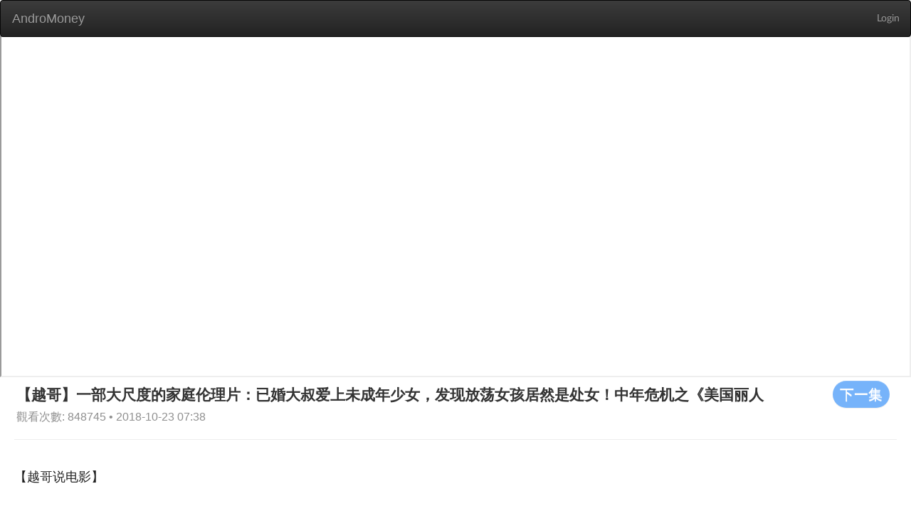

--- FILE ---
content_type: text/html; charset=utf-8
request_url: https://web.andromoney.com/vtube/videos/10592?action_start_time=2023-06-01+12%3A00%3A32+%2B0000&locale=en&page=17
body_size: 20709
content:
<!DOCTYPE html>
<html class='lang-en' lang='en'>
<head>
<title>AndroMoney</title>
<meta charset='UTF-8'>
<meta content='width=device-width, initial-scale=1.0' name='viewport'>
<script src='//pagead2.googlesyndication.com/pagead/js/adsbygoogle.js'></script>
<meta content="authenticity_token" name="csrf-param" />
<meta content="BwXIlDpESmDS+TxrqOWgobn+tFq6TD1eXNe3yPrfCJk=" name="csrf-token" />
<link href='/manifest.json' rel='manifest'>
<link href="/assets/application-1b52cc9529651086f3885b368a7263bd.css" media="screen" rel="stylesheet" />
<link href="/assets/font-13a5efd1998e8ba86ba0fa981871f269.css" media="screen" rel="stylesheet" />
<link href="/assets/vtube-60cff185bccd39cb913ab44ab0de9bd2.css" media="screen" rel="stylesheet" />
<script>
//<![CDATA[
window.gon={};gon.locale="en";
//]]>
</script>
<script src="/assets/application-cc46154efedad24d4729f5af6a4b7ccb.js"></script>
<link href="/assets/icon-6f8d17b27b93d15d3f4740c9bd731b98.png" rel="shortcut icon" type="image/vnd.microsoft.icon" />
</head>
<body>
<div id='overlay'>
<div class='cv-block-loader'>
<div class='block-loader'></div>
</div>
</div>
<nav class='navbar navbar-inverse' style='margin-bottom: 0'>
<div class='container-fluid'>
<div class='navbar-header'>
<input class="side-menu-checkbox" id="side-menu" name="side-menu" type="checkbox" value="0" />
<a class="navbar-brand" href="/?locale=en" style="margin-left: 1px;">AndroMoney</a>
<button aria-expanded='false' class='navbar-toggle collapsed' data-target='#bs-example-navbar-collapse-1' data-toggle='collapse' type='button'>
<span class='sr-only'>Toggle navigation</span>
<span class='icon-bar'></span>
<span class='icon-bar'></span>
<span class='icon-bar'></span>
</button>
</div>
<div class='collapse navbar-collapse' id='bs-example-navbar-collapse-1'>
<ul class='nav navbar-nav navbar-right'>
<li>
<a class="header-link header-right" href="/auth/google_login">Login</a>
</li>
</ul>
</div>
</div>
</nav>
<main class='' id='main' style='margin-top: 50px;'>

<main class='vtube video-index'>
<div class='container'>
<iframe allowFullScreen='allowFullScreen' class='advertising' src='https://www.youtube.com/embed/-MItj705ywQ' style='margin-bottom: 0;'></iframe>
<div class='row' style='margin-left: 23px;'>
<a href="/vtube/videos/10591?locale=en"><button class='btn btn-default s-button' style='float: right;margin-right: 30px;' type='button'>
下一集
</button>
</a><h2 style='margin-top: 5px;margin-bottom: 5px;display: inline-block;'>
【越哥】一部大尺度的家庭伦理片：已婚大叔爱上未成年少女，发现放荡女孩居然是处女！中年危机之《美国丽人
</h2>
<span class='card__published-date' style='font-size: initial;'>
觀看次數: 848745 • 2018-10-23 07:38
</span>
</div>
<hr style='margin: 20px 20px 0 20px;'>
<div class='row'>
<section class='video-section'>
<article class='video-list'>
<h2 class='video-list__title'>
【越哥说电影】
</h2>
<div class='col-md-3 col-sm-6 col-xs-12' style='margin-bottom: 20px;'>
<a href="/vtube/videos/10595?locale=en"><div class='card'>
<div class='pic' style='background-image: url(https://i.ytimg.com/vi/Sz8yc3EMC0k/hqdefault.jpg);height: 160px;'></div>
<h3 class='card__title'>
【越哥】一部能“看到香味”的猎奇电影，唯美而又残忍！豆瓣8 5分奇幻电影《香水》
</h3>
<div class='card__name'>
# 619
</div>
<span class='card__published-date'>
2018-10-23 07:41
</span>
</div>
</a></div>
<div class='col-md-3 col-sm-6 col-xs-12' style='margin-bottom: 20px;'>
<a href="/vtube/videos/10594?locale=en"><div class='card'>
<div class='pic' style='background-image: url(https://i.ytimg.com/vi/DHXCVNRIdp4/hqdefault.jpg);height: 160px;'></div>
<h3 class='card__title'>
【越哥】一部冷门高分科幻电影，值得珍藏的经典，科幻迷不可错过！
</h3>
<div class='card__name'>
# 620
</div>
<span class='card__published-date'>
2018-10-23 07:40
</span>
</div>
</a></div>
<div class='col-md-3 col-sm-6 col-xs-12' style='margin-bottom: 20px;'>
<a href="/vtube/videos/10593?locale=en"><div class='card'>
<div class='pic' style='background-image: url(https://i.ytimg.com/vi/DvgzTc24cLA/hqdefault.jpg);height: 160px;'></div>
<h3 class='card__title'>
【越哥】一部几乎快被遗忘的科幻佳作，现在很多好莱坞大片都还有它的影子！
</h3>
<div class='card__name'>
# 621
</div>
<span class='card__published-date'>
2018-10-23 07:39
</span>
</div>
</a></div>
<div class='col-md-3 col-sm-6 col-xs-12' style='margin-bottom: 20px;'>
<a href="/vtube/videos/10591?locale=en"><div class='card'>
<div class='pic' style='background-image: url(https://i.ytimg.com/vi/iU74Cs6dYW8/hqdefault.jpg);height: 160px;'></div>
<h3 class='card__title'>
【越哥】一部被美国人评为100分的印度电影，拍的真是大胆！
</h3>
<div class='card__name'>
# 623
</div>
<span class='card__published-date'>
2018-10-23 07:37
</span>
</div>
</a></div>
<div class='col-md-3 col-sm-6 col-xs-12' style='margin-bottom: 20px;'>
<a href="/vtube/videos/10590?locale=en"><div class='card'>
<div class='pic' style='background-image: url(https://i.ytimg.com/vi/NtKh5gqt90k/hqdefault.jpg);height: 160px;'></div>
<h3 class='card__title'>
【越哥】一部饱受争议的奥斯卡最佳影片，90%的人都没看懂！
</h3>
<div class='card__name'>
# 624
</div>
<span class='card__published-date'>
2018-10-23 07:36
</span>
</div>
</a></div>
<div class='col-md-3 col-sm-6 col-xs-12' style='margin-bottom: 20px;'>
<a href="/vtube/videos/10589?locale=en"><div class='card'>
<div class='pic' style='background-image: url(https://i.ytimg.com/vi/izDVz76wLjc/hqdefault.jpg);height: 160px;'></div>
<h3 class='card__title'>
【越哥】我不害怕失败，只怕从来都没有过机会！重温经典竞技电影《百万宝贝》
</h3>
<div class='card__name'>
# 625
</div>
<span class='card__published-date'>
2018-10-23 07:35
</span>
</div>
</a></div>
<div class='col-md-3 col-sm-6 col-xs-12' style='margin-bottom: 20px;'>
<a href="/vtube/videos/10588?locale=en"><div class='card'>
<div class='pic' style='background-image: url(https://i.ytimg.com/vi/DZKorWNw8Is/hqdefault.jpg);height: 160px;'></div>
<h3 class='card__title'>
【越哥】天才清洁工，只用一分钟，就解出了大学教授两年才解出的难题！速看豆瓣8.8分经典电影《心灵捕手》
</h3>
<div class='card__name'>
# 626
</div>
<span class='card__published-date'>
2018-10-23 07:35
</span>
</div>
</a></div>
<div class='col-md-3 col-sm-6 col-xs-12' style='margin-bottom: 20px;'>
<a href="/vtube/videos/10587?locale=en"><div class='card'>
<div class='pic' style='background-image: url(https://i.ytimg.com/vi/-BOyAKjGy3U/hqdefault.jpg);height: 160px;'></div>
<h3 class='card__title'>
【越哥】斯皮尔伯格第一部治愈系喜剧电影！根据真实事件改编！
</h3>
<div class='card__name'>
# 627
</div>
<span class='card__published-date'>
2018-10-23 07:34
</span>
</div>
</a></div>
<div class='col-md-3 col-sm-6 col-xs-12' style='margin-bottom: 20px;'>
<a href="/vtube/videos/10586?locale=en"><div class='card'>
<div class='pic' style='background-image: url(https://i.ytimg.com/vi/M_o1n55nr6w/hqdefault.jpg);height: 160px;'></div>
<h3 class='card__title'>
【越哥】说它是最受欢迎的战争类电影，没人反对吧？
</h3>
<div class='card__name'>
# 628
</div>
<span class='card__published-date'>
2018-10-23 07:32
</span>
</div>
</a></div>
<div class='col-md-3 col-sm-6 col-xs-12' style='margin-bottom: 20px;'>
<a href="/vtube/videos/10585?locale=en"><div class='card'>
<div class='pic' style='background-image: url(https://i.ytimg.com/vi/1W9ynkSqgq8/hqdefault.jpg);height: 160px;'></div>
<h3 class='card__title'>
【越哥】时间静止后，全世界只有三个小男孩能动，他们开始为所欲为！
</h3>
<div class='card__name'>
# 629
</div>
<span class='card__published-date'>
2018-10-23 07:31
</span>
</div>
</a></div>
<div class='col-md-3 col-sm-6 col-xs-12' style='margin-bottom: 20px;'>
<a href="/vtube/videos/10584?locale=en"><div class='card'>
<div class='pic' style='background-image: url(https://i.ytimg.com/vi/hkRMQ8MqKbU/hqdefault.jpg);height: 160px;'></div>
<h3 class='card__title'>
【越哥】少女一流血皮肤就老化，朋友用针扎了一下后，发现了大秘密！
</h3>
<div class='card__name'>
# 630
</div>
<span class='card__published-date'>
2018-10-23 07:30
</span>
</div>
</a></div>
<div class='col-md-3 col-sm-6 col-xs-12' style='margin-bottom: 20px;'>
<a href="/vtube/videos/10583?locale=en"><div class='card'>
<div class='pic' style='background-image: url(https://i.ytimg.com/vi/95_4FBpMV3k/hqdefault.jpg);height: 160px;'></div>
<h3 class='card__title'>
【越哥】三个人陷入循环楼梯，从1楼下去是9楼，永远也走不到尽头！
</h3>
<div class='card__name'>
# 631
</div>
<span class='card__published-date'>
2018-10-23 07:29
</span>
</div>
</a></div>
<div class='col-md-3 col-sm-6 col-xs-12' style='margin-bottom: 20px;'>
<a href="/vtube/videos/10582?locale=en"><div class='card'>
<div class='pic' style='background-image: url(https://i.ytimg.com/vi/FMfO-NiZU1c/hqdefault.jpg);height: 160px;'></div>
<h3 class='card__title'>
【越哥】拍摄完成就被禁四年！这样的 国产禁片 才应该票房过10亿！
</h3>
<div class='card__name'>
# 632
</div>
<span class='card__published-date'>
2018-10-23 07:27
</span>
</div>
</a></div>
<div class='col-md-3 col-sm-6 col-xs-12' style='margin-bottom: 20px;'>
<a href="/vtube/videos/10581?locale=en"><div class='card'>
<div class='pic' style='background-image: url(https://i.ytimg.com/vi/kAmtzF_IBYI/hqdefault.jpg);height: 160px;'></div>
<h3 class='card__title'>
【越哥】男子用高科技仪器清除记忆，但清除到一半时，他就被吓坏了！
</h3>
<div class='card__name'>
# 633
</div>
<span class='card__published-date'>
2018-10-22 06:06
</span>
</div>
</a></div>
<div class='col-md-3 col-sm-6 col-xs-12' style='margin-bottom: 20px;'>
<a href="/vtube/videos/10580?locale=en"><div class='card'>
<div class='pic' style='background-image: url(https://i.ytimg.com/vi/ycc3vcyFffs/hqdefault.jpg);height: 160px;'></div>
<h3 class='card__title'>
【越哥】男子拥有无法控制的“超能力”，这让他的妻子很绝望！
</h3>
<div class='card__name'>
# 634
</div>
<span class='card__published-date'>
2018-10-22 06:05
</span>
</div>
</a></div>
<div class='col-md-3 col-sm-6 col-xs-12' style='margin-bottom: 20px;'>
<a href="/vtube/videos/10579?locale=en"><div class='card'>
<div class='pic' style='background-image: url(https://i.ytimg.com/vi/vkQ1Qx8Iv44/hqdefault.jpg);height: 160px;'></div>
<h3 class='card__title'>
【越哥】男子失恋后，吃了一颗透明药丸，没想到却打开了新世界的大门！
</h3>
<div class='card__name'>
# 635
</div>
<span class='card__published-date'>
2018-10-22 06:04
</span>
</div>
</a></div>
<div class='col-md-3 col-sm-6 col-xs-12' style='margin-bottom: 20px;'>
<a href="/vtube/videos/10578?locale=en"><div class='card'>
<div class='pic' style='background-image: url(https://i.ytimg.com/vi/ummCcgZP0Wo/hqdefault.jpg);height: 160px;'></div>
<h3 class='card__title'>
【越哥】男子脑袋里有人说话，他看了一眼牙刷，一系列的怪事就发生了！
</h3>
<div class='card__name'>
# 636
</div>
<span class='card__published-date'>
2018-10-22 06:03
</span>
</div>
</a></div>
<div class='col-md-3 col-sm-6 col-xs-12' style='margin-bottom: 20px;'>
<a href="/vtube/videos/10577?locale=en"><div class='card'>
<div class='pic' style='background-image: url(https://i.ytimg.com/vi/Xa-VZJ3NyUQ/hqdefault.jpg);height: 160px;'></div>
<h3 class='card__title'>
【越哥】男子被装在棺材里活埋，只有一部手机，怎么出去呢？
</h3>
<div class='card__name'>
# 637
</div>
<span class='card__published-date'>
2018-10-22 06:01
</span>
</div>
</a></div>
<div class='col-md-3 col-sm-6 col-xs-12' style='margin-bottom: 20px;'>
<a href="/vtube/videos/10576?locale=en"><div class='card'>
<div class='pic' style='background-image: url(https://i.ytimg.com/vi/cxLp8MUJZYg/hqdefault.jpg);height: 160px;'></div>
<h3 class='card__title'>
【越哥】男子被5000台摄像机偷拍，24小时直播，全球人都在看，只有他不知道！
</h3>
<div class='card__name'>
# 638
</div>
<span class='card__published-date'>
2018-10-22 06:00
</span>
</div>
</a></div>
<div class='col-md-3 col-sm-6 col-xs-12' style='margin-bottom: 20px;'>
<a href="/vtube/videos/10575?locale=en"><div class='card'>
<div class='pic' style='background-image: url(https://i.ytimg.com/vi/zfOtFE7PWmE/hqdefault.jpg);height: 160px;'></div>
<h3 class='card__title'>
【越哥】这部大尺度的爱情电影，好看的绝不仅仅是情欲！豆瓣8 5分爱情片《朗读者》
</h3>
<div class='card__name'>
# 639
</div>
<span class='card__published-date'>
2018-10-22 05:59
</span>
</div>
</a></div>
<div class='col-md-3 col-sm-6 col-xs-12' style='margin-bottom: 20px;'>
<a href="/vtube/videos/10574?locale=en"><div class='card'>
<div class='pic' style='background-image: url(https://i.ytimg.com/vi/JLUHfVNzL1s/hqdefault.jpg);height: 160px;'></div>
<h3 class='card__title'>
【越哥】男孩患怪病，竟发出狗叫声！校长只用几句话就改变了他的一生！
</h3>
<div class='card__name'>
# 640
</div>
<span class='card__published-date'>
2018-10-22 05:57
</span>
</div>
</a></div>
<div class='col-md-3 col-sm-6 col-xs-12' style='margin-bottom: 20px;'>
<a href="/vtube/videos/10573?locale=en"><div class='card'>
<div class='pic' style='background-image: url(https://i.ytimg.com/vi/RnO5cr5ii6c/hqdefault.jpg);height: 160px;'></div>
<h3 class='card__title'>
【越哥】被誉为2007年最治愈的电影，心情低落时看看，会有意想不到的效果！
</h3>
<div class='card__name'>
# 641
</div>
<span class='card__published-date'>
2018-10-22 05:51
</span>
</div>
</a></div>
<div class='col-md-3 col-sm-6 col-xs-12' style='margin-bottom: 20px;'>
<a href="/vtube/videos/10572?locale=en"><div class='card'>
<div class='pic' style='background-image: url(https://i.ytimg.com/vi/xzHSJOFUvOI/hqdefault.jpg);height: 160px;'></div>
<h3 class='card__title'>
【越哥】男孩腿上长了8片树叶，妈妈找植物专家剪掉，一剪刀下去悲剧了！
</h3>
<div class='card__name'>
# 642
</div>
<span class='card__published-date'>
2018-10-18 06:33
</span>
</div>
</a></div>
<div class='col-md-3 col-sm-6 col-xs-12' style='margin-bottom: 20px;'>
<a href="/vtube/videos/10571?locale=en"><div class='card'>
<div class='pic' style='background-image: url(https://i.ytimg.com/vi/Z8vucaFXNyw/hqdefault.jpg);height: 160px;'></div>
<h3 class='card__title'>
【越哥】妈妈50岁了，看起来却像是25岁，因为她带着这个特殊的手表！
</h3>
<div class='card__name'>
# 643
</div>
<span class='card__published-date'>
2018-10-17 08:07
</span>
</div>
</a></div>
<div class='col-md-3 col-sm-6 col-xs-12' style='margin-bottom: 20px;'>
<a href="/vtube/videos/10570?locale=en"><div class='card'>
<div class='pic' style='background-image: url(https://i.ytimg.com/vi/tE8jt3P5q9w/hqdefault.jpg);height: 160px;'></div>
<h3 class='card__title'>
【越哥】家里失火，3个年幼的孩子被活活烧死，亲生父亲竟说他是罪犯！
</h3>
<div class='card__name'>
# 644
</div>
<span class='card__published-date'>
2018-10-17 08:03
</span>
</div>
</a></div>
<div class='col-md-3 col-sm-6 col-xs-12' style='margin-bottom: 20px;'>
<a href="/vtube/videos/10569?locale=en"><div class='card'>
<div class='pic' style='background-image: url(https://i.ytimg.com/vi/eyasu-5TAPs/hqdefault.jpg);height: 160px;'></div>
<h3 class='card__title'>
【越哥】几分钟看完全程虐心虐肉，一路高歌到高潮的电影《爆裂鼓手》
</h3>
<div class='card__name'>
# 645
</div>
<span class='card__published-date'>
2018-10-16 08:35
</span>
</div>
</a></div>
<div class='col-md-3 col-sm-6 col-xs-12' style='margin-bottom: 20px;'>
<a href="/vtube/videos/10568?locale=en"><div class='card'>
<div class='pic' style='background-image: url(https://i.ytimg.com/vi/x38aysgSyek/hqdefault.jpg);height: 160px;'></div>
<h3 class='card__title'>
【越哥】换个角度解读温情科幻神作《降临》：如果时间不存在，片刻就是永恒！
</h3>
<div class='card__name'>
# 646
</div>
<span class='card__published-date'>
2018-10-16 08:33
</span>
</div>
</a></div>
<div class='col-md-3 col-sm-6 col-xs-12' style='margin-bottom: 20px;'>
<a href="/vtube/videos/10567?locale=en"><div class='card'>
<div class='pic' style='background-image: url(https://i.ytimg.com/vi/EPs_ssWK1pk/hqdefault.jpg);height: 160px;'></div>
<h3 class='card__title'>
【越哥】豆瓣60万观众评出9.3分的科幻片，上映十年依然非常火爆！
</h3>
<div class='card__name'>
# 647
</div>
<span class='card__published-date'>
2018-10-16 08:32
</span>
</div>
</a></div>
<div class='col-md-3 col-sm-6 col-xs-12' style='margin-bottom: 20px;'>
<a href="/vtube/videos/10566?locale=en"><div class='card'>
<div class='pic' style='background-image: url(https://i.ytimg.com/vi/egXbTMZWeS4/hqdefault.jpg);height: 160px;'></div>
<h3 class='card__title'>
【越哥】豆瓣9.6分，这样的国产电影，我们可能再也拍不出来了！
</h3>
<div class='card__name'>
# 648
</div>
<span class='card__published-date'>
2018-10-16 08:31
</span>
</div>
</a></div>
<div class='col-md-3 col-sm-6 col-xs-12' style='margin-bottom: 20px;'>
<a href="/vtube/videos/10565?locale=en"><div class='card'>
<div class='pic' style='background-image: url(https://i.ytimg.com/vi/trqSbWrOE00/hqdefault.jpg);height: 160px;'></div>
<h3 class='card__title'>
【越哥】2014年最火爆的电影，疯狂和大胆超出想象，很多人硬盘里都存着它！
</h3>
<div class='card__name'>
# 649
</div>
<span class='card__published-date'>
2018-10-16 08:30
</span>
</div>
</a></div>
</article>
<div style='margin-bottom: 20px;'>
<div class="pagination"><a class="previous_page" rel="prev" href="/vtube/videos/10592?action_start_time=2026-01-25+07%3A21%3A48+%2B0000&amp;locale=en&amp;page=16">prev</a> <a rel="start" href="/vtube/videos/10592?action_start_time=2026-01-25+07%3A21%3A48+%2B0000&amp;locale=en&amp;page=1">1</a> <a href="/vtube/videos/10592?action_start_time=2026-01-25+07%3A21%3A48+%2B0000&amp;locale=en&amp;page=2">2</a> <span class="gap">&hellip;</span> <a href="/vtube/videos/10592?action_start_time=2026-01-25+07%3A21%3A48+%2B0000&amp;locale=en&amp;page=11">11</a> <a href="/vtube/videos/10592?action_start_time=2026-01-25+07%3A21%3A48+%2B0000&amp;locale=en&amp;page=12">12</a> <a href="/vtube/videos/10592?action_start_time=2026-01-25+07%3A21%3A48+%2B0000&amp;locale=en&amp;page=13">13</a> <a href="/vtube/videos/10592?action_start_time=2026-01-25+07%3A21%3A48+%2B0000&amp;locale=en&amp;page=14">14</a> <a href="/vtube/videos/10592?action_start_time=2026-01-25+07%3A21%3A48+%2B0000&amp;locale=en&amp;page=15">15</a> <a rel="prev" href="/vtube/videos/10592?action_start_time=2026-01-25+07%3A21%3A48+%2B0000&amp;locale=en&amp;page=16">16</a> <em class="current">17</em> <a rel="next" href="/vtube/videos/10592?action_start_time=2026-01-25+07%3A21%3A48+%2B0000&amp;locale=en&amp;page=18">18</a> <a href="/vtube/videos/10592?action_start_time=2026-01-25+07%3A21%3A48+%2B0000&amp;locale=en&amp;page=19">19</a> <a class="next_page" rel="next" href="/vtube/videos/10592?action_start_time=2026-01-25+07%3A21%3A48+%2B0000&amp;locale=en&amp;page=18">next</a></div>
</div>
</section>
</div>
</div>
</main>

</main>
<div id='page-blocker'></div>
</body>
<script>
  (function(i,s,o,g,r,a,m){i['GoogleAnalyticsObject']=r;i[r]=i[r]||function(){
  (i[r].q=i[r].q||[]).push(arguments)},i[r].l=1*new Date();a=s.createElement(o),
  m=s.getElementsByTagName(o)[0];a.async=1;a.src=g;m.parentNode.insertBefore(a,m)
  })(window,document,'script','//www.google-analytics.com/analytics.js','ga');
  
  ga('create', 'UA-43279253-2', 'andromoney.com');
  ga('send', 'pageview');
</script>

<script>
  UserVoice=window.UserVoice||[];
  (function(){var uv=document.createElement('script');
  uv.type='text/javascript';
  uv.async=true;
  uv.src='//widget.uservoice.com/SqqP7YIHDEu93z1kwj5F5w.js';
  var s=document.getElementsByTagName('script')[0];
  s.parentNode.insertBefore(uv,s);})();
  
  UserVoice.push(['set', {
    accent_color: '#448dd6',
    trigger_color: 'white',
    trigger_background_color: 'rgba(46, 49, 51, 0.6)',
    locale: document.documentElement.lang,
    position: 'top'
  }]);
  
  UserVoice.push(['addTrigger', { trigger_position: 'bottom-right' }]);
  UserVoice.push(['autoprompt', {}]);
</script>

<script>
  (adsbygoogle = window.adsbygoogle || []).push({
    google_ad_client: 'ca-pub-7563806627334851',
    enable_page_level_ads: true
  });
</script>

</html>


--- FILE ---
content_type: text/html; charset=utf-8
request_url: https://www.google.com/recaptcha/api2/aframe
body_size: 268
content:
<!DOCTYPE HTML><html><head><meta http-equiv="content-type" content="text/html; charset=UTF-8"></head><body><script nonce="fITzN5EgOZA9wE9ij1DN5w">/** Anti-fraud and anti-abuse applications only. See google.com/recaptcha */ try{var clients={'sodar':'https://pagead2.googlesyndication.com/pagead/sodar?'};window.addEventListener("message",function(a){try{if(a.source===window.parent){var b=JSON.parse(a.data);var c=clients[b['id']];if(c){var d=document.createElement('img');d.src=c+b['params']+'&rc='+(localStorage.getItem("rc::a")?sessionStorage.getItem("rc::b"):"");window.document.body.appendChild(d);sessionStorage.setItem("rc::e",parseInt(sessionStorage.getItem("rc::e")||0)+1);localStorage.setItem("rc::h",'1769325712349');}}}catch(b){}});window.parent.postMessage("_grecaptcha_ready", "*");}catch(b){}</script></body></html>